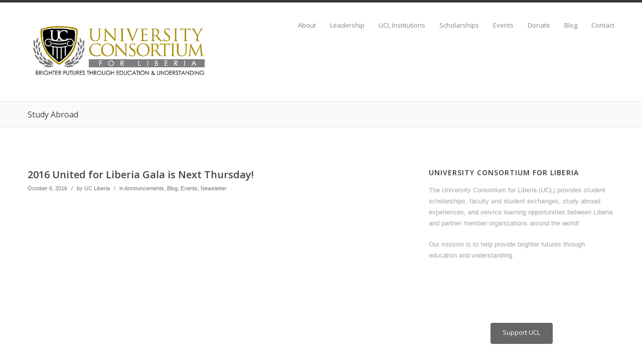

--- FILE ---
content_type: text/html; charset=UTF-8
request_url: http://ucliberia.com/tag/study-abroad/
body_size: 8084
content:

<!DOCTYPE html>
<!--[if IE 6]>
<html id="ie6" lang="en-US">
<![endif]-->
<!--[if IE 7]>
<html id="ie7" lang="en-US">
<![endif]-->
<!--[if IE 8]>
<html id="ie8" lang="en-US">
<![endif]-->
<!--[if !(IE 6) | !(IE 7) | !(IE 8)  ]><!-->
<html lang="en-US">
<!--<![endif]-->
<head>
<meta charset="UTF-8" />


<link rel="alternate" id="templateurl" href="http://ucliberia.com/wp-content/themes/klasik" />
<link rel="pingback" href="http://ucliberia.com/xmlrpc.php" />

<!-- Mobile Specific Metas
  ================================================== -->
<meta name="viewport" content="width=device-width, initial-scale=1, maximum-scale=1" />

<!--[if lt IE 9]>
<script src="http://ucliberia.com/wp-content/themes/klasik/js/html5.js" type="text/javascript"></script>
<![endif]-->
<title>Study Abroad &#8211; University Consortium for Liberia</title>
<meta name='robots' content='max-image-preview:large' />
<link rel='dns-prefetch' href='//fonts.googleapis.com' />
<link rel='dns-prefetch' href='//s.w.org' />
<link rel="alternate" type="application/rss+xml" title="University Consortium for Liberia &raquo; Feed" href="http://ucliberia.com/feed/" />
<link rel="alternate" type="application/rss+xml" title="University Consortium for Liberia &raquo; Comments Feed" href="http://ucliberia.com/comments/feed/" />
<link rel="alternate" type="application/rss+xml" title="University Consortium for Liberia &raquo; Study Abroad Tag Feed" href="http://ucliberia.com/tag/study-abroad/feed/" />
		<script type="text/javascript">
			window._wpemojiSettings = {"baseUrl":"https:\/\/s.w.org\/images\/core\/emoji\/13.0.1\/72x72\/","ext":".png","svgUrl":"https:\/\/s.w.org\/images\/core\/emoji\/13.0.1\/svg\/","svgExt":".svg","source":{"concatemoji":"http:\/\/ucliberia.com\/wp-includes\/js\/wp-emoji-release.min.js?ver=5.7.14"}};
			!function(e,a,t){var n,r,o,i=a.createElement("canvas"),p=i.getContext&&i.getContext("2d");function s(e,t){var a=String.fromCharCode;p.clearRect(0,0,i.width,i.height),p.fillText(a.apply(this,e),0,0);e=i.toDataURL();return p.clearRect(0,0,i.width,i.height),p.fillText(a.apply(this,t),0,0),e===i.toDataURL()}function c(e){var t=a.createElement("script");t.src=e,t.defer=t.type="text/javascript",a.getElementsByTagName("head")[0].appendChild(t)}for(o=Array("flag","emoji"),t.supports={everything:!0,everythingExceptFlag:!0},r=0;r<o.length;r++)t.supports[o[r]]=function(e){if(!p||!p.fillText)return!1;switch(p.textBaseline="top",p.font="600 32px Arial",e){case"flag":return s([127987,65039,8205,9895,65039],[127987,65039,8203,9895,65039])?!1:!s([55356,56826,55356,56819],[55356,56826,8203,55356,56819])&&!s([55356,57332,56128,56423,56128,56418,56128,56421,56128,56430,56128,56423,56128,56447],[55356,57332,8203,56128,56423,8203,56128,56418,8203,56128,56421,8203,56128,56430,8203,56128,56423,8203,56128,56447]);case"emoji":return!s([55357,56424,8205,55356,57212],[55357,56424,8203,55356,57212])}return!1}(o[r]),t.supports.everything=t.supports.everything&&t.supports[o[r]],"flag"!==o[r]&&(t.supports.everythingExceptFlag=t.supports.everythingExceptFlag&&t.supports[o[r]]);t.supports.everythingExceptFlag=t.supports.everythingExceptFlag&&!t.supports.flag,t.DOMReady=!1,t.readyCallback=function(){t.DOMReady=!0},t.supports.everything||(n=function(){t.readyCallback()},a.addEventListener?(a.addEventListener("DOMContentLoaded",n,!1),e.addEventListener("load",n,!1)):(e.attachEvent("onload",n),a.attachEvent("onreadystatechange",function(){"complete"===a.readyState&&t.readyCallback()})),(n=t.source||{}).concatemoji?c(n.concatemoji):n.wpemoji&&n.twemoji&&(c(n.twemoji),c(n.wpemoji)))}(window,document,window._wpemojiSettings);
		</script>
		<style type="text/css">
img.wp-smiley,
img.emoji {
	display: inline !important;
	border: none !important;
	box-shadow: none !important;
	height: 1em !important;
	width: 1em !important;
	margin: 0 .07em !important;
	vertical-align: -0.1em !important;
	background: none !important;
	padding: 0 !important;
}
</style>
	<link rel='stylesheet' id='prettyphoto-css-css'  href='http://ucliberia.com/wp-content/themes/klasik/css/prettyPhoto.css?ver=5.7.14' type='text/css' media='screen, all' />
<link rel='stylesheet' id='googleFonts-css'  href='http://fonts.googleapis.com/css?family=Open+Sans%3A400%2C600%2C300%2C700%2C600italic%2C400italic%2C300italic%2C700italic&#038;ver=5.7.14' type='text/css' media='all' />
<link rel='stylesheet' id='skeleton-css-css'  href='http://ucliberia.com/wp-content/themes/klasik/css/skeleton.css?ver=5.7.14' type='text/css' media='screen, all' />
<link rel='stylesheet' id='general-css-css'  href='http://ucliberia.com/wp-content/themes/klasik/css/general.css?ver=5.7.14' type='text/css' media='screen, all' />
<link rel='stylesheet' id='flexslider-css-css'  href='http://ucliberia.com/wp-content/themes/klasik/css/flexslider.css?ver=5.7.14' type='text/css' media='screen, all' />
<link rel='stylesheet' id='camera-css-css'  href='http://ucliberia.com/wp-content/themes/klasik/css/camera.css?ver=5.7.14' type='text/css' media='screen, all' />
<link rel='stylesheet' id='fontawesome-css'  href='http://ucliberia.com/wp-content/themes/klasik/css/font-awesome.min.css?ver=4.0.3' type='text/css' media='all' />
<link rel='stylesheet' id='main-css-css'  href='http://ucliberia.com/wp-content/themes/klasik/style.css?ver=5.7.14' type='text/css' media='all' />
<link rel='stylesheet' id='color-css-css'  href='http://ucliberia.com/wp-content/themes/klasik/color.css?ver=5.7.14' type='text/css' media='screen, all' />
<link rel='stylesheet' id='fixedmenu-css-css'  href='http://ucliberia.com/wp-content/themes/klasik/fixedmenu.css?ver=5.7.14' type='text/css' media='screen, all' />
<link rel='stylesheet' id='layout-css-css'  href='http://ucliberia.com/wp-content/themes/klasik/css/layout.css?ver=5.7.14' type='text/css' media='all' />
<link rel='stylesheet' id='noscript-css-css'  href='http://ucliberia.com/wp-content/themes/klasik/css/noscript.css?ver=5.7.14' type='text/css' media='screen, all' />
<link rel='stylesheet' id='wp-block-library-css'  href='http://ucliberia.com/wp-includes/css/dist/block-library/style.min.css?ver=5.7.14' type='text/css' media='all' />
<!--n2css--><script type='text/javascript' src='http://ucliberia.com/wp-includes/js/jquery/jquery.min.js?ver=3.5.1' id='jquery-core-js'></script>
<script type='text/javascript' src='http://ucliberia.com/wp-includes/js/jquery/jquery-migrate.min.js?ver=3.3.2' id='jquery-migrate-js'></script>
<link rel="https://api.w.org/" href="http://ucliberia.com/wp-json/" /><link rel="alternate" type="application/json" href="http://ucliberia.com/wp-json/wp/v2/tags/46" /><link rel="EditURI" type="application/rsd+xml" title="RSD" href="http://ucliberia.com/xmlrpc.php?rsd" />
<link rel="wlwmanifest" type="application/wlwmanifest+xml" href="http://ucliberia.com/wp-includes/wlwmanifest.xml" /> 
<meta name="generator" content="WordPress 5.7.14" />
		<link rel="shortcut icon" href="http://ucliberia.com/wp-content/uploads/2015/06/UCLiberia-favicon.png" />
			
	<!-- Global site tag (gtag.js) - Google Ads: 411636879 --> <script async src="https://www.googletagmanager.com/gtag/js?id=AW-411636879"></script> <script> window.dataLayer = window.dataLayer || []; function gtag(){dataLayer.push(arguments);} gtag('js', new Date()); gtag('config', 'AW-411636879'); </script>
	
</head>


<body class="archive tag tag-study-abroad tag-46 klasikt childclass">



<div id="bodychild">
	<div id="outercontainer">
    
        <!-- HEADER -->
        <div id="outerheader" class="fixedmenu">
        	<div id="headercontainer">
                <div class="container">
                    <header id="top">
                        <div class="row">
                        
                            <div id="logo" class="four columns">		        	
            <div id="logoimg">
            <a href="http://ucliberia.com/" title="University Consortium for Liberia" >
                <img src="http://ucliberia.com/wp-content/uploads/2015/06/University-Consortium-for-Liberia-logo-FINAL.jpg" alt="" />
            </a>
            </div>
            
		</div>
                            <section id="navigation" class="eight columns">
                                <nav id="nav-wrap">
                                    <ul id="topnav" class="sf-menu"><li id="menu-item-87" class="menu-item menu-item-type-post_type menu-item-object-page menu-item-has-children menu-item-87"><a href="http://ucliberia.com/about/">About</a>
<ul class="sub-menu">
	<li id="menu-item-1796" class="menu-item menu-item-type-post_type menu-item-object-page menu-item-1796"><a href="http://ucliberia.com/about/">About Us</a></li>
	<li id="menu-item-1797" class="menu-item menu-item-type-post_type menu-item-object-page menu-item-1797"><a href="http://ucliberia.com/about/our-success-stories/">Our Success Stories</a></li>
</ul>
</li>
<li id="menu-item-88" class="menu-item menu-item-type-post_type menu-item-object-page menu-item-has-children menu-item-88"><a href="http://ucliberia.com/leadership/">Leadership</a>
<ul class="sub-menu">
	<li id="menu-item-90" class="menu-item menu-item-type-post_type menu-item-object-page menu-item-90"><a href="http://ucliberia.com/leadership/honorary-chairs/">Honorary Chairs</a></li>
	<li id="menu-item-91" class="menu-item menu-item-type-post_type menu-item-object-page menu-item-91"><a href="http://ucliberia.com/leadership/board-of-directors/">Board of Directors</a></li>
	<li id="menu-item-158" class="menu-item menu-item-type-post_type menu-item-object-page menu-item-158"><a href="http://ucliberia.com/leadership/our-team/">Our Team</a></li>
</ul>
</li>
<li id="menu-item-89" class="menu-item menu-item-type-post_type menu-item-object-page menu-item-89"><a href="http://ucliberia.com/about/ucl-institutions/">UCL Institutions</a></li>
<li id="menu-item-876" class="menu-item menu-item-type-post_type menu-item-object-page menu-item-876"><a href="http://ucliberia.com/scholarships/">Scholarships</a></li>
<li id="menu-item-79" class="menu-item menu-item-type-post_type menu-item-object-page menu-item-has-children menu-item-79"><a href="http://ucliberia.com/events/">Events</a>
<ul class="sub-menu">
	<li id="menu-item-2167" class="menu-item menu-item-type-post_type menu-item-object-page menu-item-2167"><a href="http://ucliberia.com/events/">Our Events</a></li>
	<li id="menu-item-2166" class="menu-item menu-item-type-post_type menu-item-object-page menu-item-2166"><a href="http://ucliberia.com/year-of-the-diaspora/">Year of the Diaspora</a></li>
	<li id="menu-item-2191" class="menu-item menu-item-type-post_type menu-item-object-page menu-item-2191"><a href="http://ucliberia.com/lbif2021/">Liberia Business &#038; Investment Forum</a></li>
</ul>
</li>
<li id="menu-item-393" class="menu-item menu-item-type-post_type menu-item-object-page menu-item-393"><a href="http://ucliberia.com/donate/">Donate</a></li>
<li id="menu-item-1798" class="menu-item menu-item-type-taxonomy menu-item-object-category menu-item-1798"><a href="http://ucliberia.com/category/blog/">Blog</a></li>
<li id="menu-item-86" class="menu-item menu-item-type-post_type menu-item-object-page menu-item-86"><a href="http://ucliberia.com/contact/">Contact</a></li>
</ul>                                </nav><!-- nav -->	
                                <div class="clear"></div>
                            </section>
                            <div class="clear"></div>
                            
                        </div>
                        <div class="clear"></div>
                    </header>
                </div>
                <div class="clear"></div>
            </div>
		</div>
        <!-- END HEADER -->

		<!-- AFTERHEADER -->
        

        
                    <div id="outerafterheader" class="noslider" >
                <div class="container">
                    <div class="row">
                        <div class="twelve columns">
                            <div id="afterheader">
                                <h1 class="pagetitle nodesc"><span>Study Abroad</span></h1>								                            </div>
                        </div>
                    </div>
                </div>
            </div>
                <!-- END AFTERHEADER -->

                <!-- MAIN CONTENT -->
        <div id="outermain">
        	<div id="maincontainer">

                                    
                <div id="maincontent-container">  
                <div class="container">
                    <div class="row">
                    
                                        <section id="maincontent" class="hassidebar mborderright">
                    
                    
                        <section id="content" class="contentcol columns positionleft">


                            
                                                        <div class="main ">
                           							                        
				



	
    <article id="post-491" class="post-491 post type-post status-publish format-standard has-post-thumbnail hentry category-announcements category-blog category-events category-newsletter tag-education tag-fundraiser tag-study-abroad tag-ucl-events">
    	<div class="articlecontainer">

            <h2 class="posttitle"><a href="http://ucliberia.com/2016/10/2016-united-for-liberia-gala-is-next-thursday/" title="Permalink to 2016 United for Liberia Gala is Next Thursday!" data-rel="bookmark">2016 United for Liberia Gala is Next Thursday!</a></h2>
            
                <div class="entry-utility">
                    <div class="date"> October 6, 2016</div>  <span class="text-sep text-sep-date">/</span>
                    <div class="user">by <a href="http://ucliberia.com/author/ucl-admin/">UC Liberia</a></div> <span class="text-sep text-sep-user">/</span>
                    <div class="category">in <a href="http://ucliberia.com/category/announcements/" rel="category tag">Announcements</a>, <a href="http://ucliberia.com/category/blog/" rel="category tag">Blog</a>, <a href="http://ucliberia.com/category/events/" rel="category tag">Events</a>, <a href="http://ucliberia.com/category/newsletter/" rel="category tag">Newsletter</a></div>  
						                         <span class="text-sep zero-comments text-sep-category">/</span>
                         <div class="comment zero-comments">
                             <a href="http://ucliberia.com/2016/10/2016-united-for-liberia-gala-is-next-thursday/#respond" class="zero-comments" >No Comments</a>                        </div>
                    <div class="clear"></div>  
                </div>  
            
            <div class="entry-content">
                <p><iframe loading="lazy" width="1140" height="641" src="https://www.youtube.com/embed/SuFnhtqrMGY?feature=oembed" frameborder="0" allowfullscreen></iframe></p>
                <a href="http://ucliberia.com/2016/10/2016-united-for-liberia-gala-is-next-thursday/" class="more">Read More</a>
            </div>
            

        
            <div class="clear"></div>
        </div>
	</article><!-- end post -->
    
    
	
	


        <div class="clear"></div><!-- clear float --> 

			
														
                        		<div class="clear"></div>
                            </div><!-- main -->
                            
                                                        
                            <div class="clear"></div>
                        </section><!-- content -->
                        
                                                
                        <aside id="sidebar" class="sidebarcol columns positionright">
                            <div class="widget-area">
	          <ul><li id="klasik-text-widget-2" class="widget-container widget_klasik_text"><div class="box"><div class="all-widget-container  boxed" style="  "><div class="opacity" style=""><div class="all-widget-wrapper" style="">
                		<div class="container">
                    	<div class="row">
                        <div class="twelve columns">
					 <div class="klasik-text-widget-wrapper"  style=""><h3 class="widget-title">University Consortium for Liberia <span class="line-wrap"><span class="line"></span></span></h3>				<div class="text-block ">
				<p>The University Consortium for Liberia (UCL) provides student scholarships, faculty and student exchanges, study abroad experiences, and service learning opportunities between Liberia and partner member organizations around the world!</p>
<p>Our mission is to help provide brighter futures through education and understanding.</p>
                 </div>
          	<div class="clear"></div></div>                        
						</div>
                    	</div>
                		</div><div class="clear"></div></div><div class="clear"></div></div><div class="clear"></div></div><div class="clear"></div></div></li></ul>        <ul><li id="klasik-action-widget-2" class="widget-container widget_klasik_action"><div class="box"><div class="all-widget-container  boxed" style="  "><div class="opacity" style=""><div class="all-widget-wrapper" style="">
                		<div class="container">
                    	<div class="row">
                        <div class="twelve columns">
					 <div class="klasik-action-widget-wrapper"  style=""><div class="klasik-action-widget"><div class="item-container">  <div class="action-button"><a href="http://ucliberia.com/donate/" title="Support UCL" target="_blank" class="button left">Support UCL</a> </div><div class="clear"></div></div><div class="clear"></div></div><div class="clear"></div></div>                        
						</div>
                    	</div>
                		</div><div class="clear"></div></div><div class="clear"></div></div><div class="clear"></div></div><div class="clear"></div></div></li></ul><ul><li id="search-2" class="widget-container widget_search"><div class="box"><h3 class="widget-title">Search Our Site</h3><form method="get" id="searchform" action="http://ucliberia.com/">
<div class="searcharea">
    <input type="text" name="s" id="s" value="Enter the keyword..." onfocus="if (this.value == 'Enter the keyword...')this.value = '';" onblur="if (this.value == '')this.value = 'Enter the keyword...';" />
    <input type="submit" class="searchbutton" value="" />
</div>
</form><div class="clear"></div></div></li></ul>
		<ul><li id="recent-posts-2" class="widget-container widget_recent_entries"><div class="box">
		<h3 class="widget-title">Recent Posts</h3>
		<ul>
											<li>
					<a href="http://ucliberia.com/2025/05/ucl-announces-the-launch-of-the-dr-layli-maparyan-ph-d-scholarship-fund/">UCL announces the launch of The Dr. Layli Maparyan Ph.D. Scholarship Fund</a>
									</li>
											<li>
					<a href="http://ucliberia.com/2025/01/dr-layli-maparyan-ucl-co-founder-appointed-16th-president-of-the-university-of-liberia/">Dr. Layli Maparyan, UCL Co-Founder, Appointed 16th President of the University of Liberia</a>
									</li>
											<li>
					<a href="http://ucliberia.com/2025/01/historic-appointment-dr-layli-maparyan-named-president-of-the-university-of-liberia/">Historic Appointment: Dr. Layli Maparyan Named President of the University of Liberia</a>
									</li>
											<li>
					<a href="http://ucliberia.com/2022/05/opportunity-liberia-forum/">Opportunity Liberia Forum</a>
									</li>
											<li>
					<a href="http://ucliberia.com/2022/03/apm-terminals-liberia-virtual-job-fair/">APM TERMINALS LIBERIA VIRTUAL JOB FAIR</a>
									</li>
					</ul>

		<div class="clear"></div></div></li></ul><ul><li id="archives-2" class="widget-container widget_archive"><div class="box"><h3 class="widget-title">Archives</h3>		<label class="screen-reader-text" for="archives-dropdown-2">Archives</label>
		<select id="archives-dropdown-2" name="archive-dropdown">
			
			<option value="">Select Month</option>
				<option value='http://ucliberia.com/2025/05/'> May 2025 </option>
	<option value='http://ucliberia.com/2025/01/'> January 2025 </option>
	<option value='http://ucliberia.com/2022/05/'> May 2022 </option>
	<option value='http://ucliberia.com/2022/03/'> March 2022 </option>
	<option value='http://ucliberia.com/2022/01/'> January 2022 </option>
	<option value='http://ucliberia.com/2021/11/'> November 2021 </option>
	<option value='http://ucliberia.com/2021/09/'> September 2021 </option>
	<option value='http://ucliberia.com/2021/05/'> May 2021 </option>
	<option value='http://ucliberia.com/2021/02/'> February 2021 </option>
	<option value='http://ucliberia.com/2021/01/'> January 2021 </option>
	<option value='http://ucliberia.com/2020/12/'> December 2020 </option>
	<option value='http://ucliberia.com/2020/05/'> May 2020 </option>
	<option value='http://ucliberia.com/2020/02/'> February 2020 </option>
	<option value='http://ucliberia.com/2019/05/'> May 2019 </option>
	<option value='http://ucliberia.com/2018/12/'> December 2018 </option>
	<option value='http://ucliberia.com/2018/07/'> July 2018 </option>
	<option value='http://ucliberia.com/2018/06/'> June 2018 </option>
	<option value='http://ucliberia.com/2018/03/'> March 2018 </option>
	<option value='http://ucliberia.com/2018/01/'> January 2018 </option>
	<option value='http://ucliberia.com/2017/11/'> November 2017 </option>
	<option value='http://ucliberia.com/2017/09/'> September 2017 </option>
	<option value='http://ucliberia.com/2017/08/'> August 2017 </option>
	<option value='http://ucliberia.com/2017/07/'> July 2017 </option>
	<option value='http://ucliberia.com/2017/06/'> June 2017 </option>
	<option value='http://ucliberia.com/2017/05/'> May 2017 </option>
	<option value='http://ucliberia.com/2017/03/'> March 2017 </option>
	<option value='http://ucliberia.com/2017/02/'> February 2017 </option>
	<option value='http://ucliberia.com/2017/01/'> January 2017 </option>
	<option value='http://ucliberia.com/2016/12/'> December 2016 </option>
	<option value='http://ucliberia.com/2016/11/'> November 2016 </option>
	<option value='http://ucliberia.com/2016/10/'> October 2016 </option>
	<option value='http://ucliberia.com/2016/08/'> August 2016 </option>
	<option value='http://ucliberia.com/2016/06/'> June 2016 </option>
	<option value='http://ucliberia.com/2016/04/'> April 2016 </option>
	<option value='http://ucliberia.com/2015/12/'> December 2015 </option>
	<option value='http://ucliberia.com/2015/10/'> October 2015 </option>
	<option value='http://ucliberia.com/2015/09/'> September 2015 </option>

		</select>

<script type="text/javascript">
/* <![CDATA[ */
(function() {
	var dropdown = document.getElementById( "archives-dropdown-2" );
	function onSelectChange() {
		if ( dropdown.options[ dropdown.selectedIndex ].value !== '' ) {
			document.location.href = this.options[ this.selectedIndex ].value;
		}
	}
	dropdown.onchange = onSelectChange;
})();
/* ]]> */
</script>
			<div class="clear"></div></div></li></ul>    <div class="clear"></div>
</div>  
                        </aside><!-- sidebar -->
                        
                                                <div class="clear"></div>
                        </section><!-- END #maincontent -->
                        
                        <div class="clear"></div>
                    </div>
                </div><!-- END container -->
                </div><!-- END maincontent-container --> 
                   
				                        

            </div><!-- END maincontainer -->
        </div><!-- END outermain -->
        <!-- END MAIN CONTENT -->
        
        

                 
        <!-- FOOTER -->
        <div id="outerfooter">
        	<div id="footercontainer">
                <div class="container">
                    <div class="row">

                        <div class="twelve columns">
                            <footer id="footer">
								<div class="copyrighttext">
									Copyright &copy; 2026 <a href="http://ucliberia.com/">University Consortium for Liberia</a>.			 Designed by	<a href="http://www.klasikthemes.com" title="">Klasik Themes</a>.
            
                                        
                                </div>
                                <div class="footertext">
									                                </div>
                            </footer>
                        </div>
                    
                    </div>
                </div>
            </div>
        </div>
        <!-- END FOOTER -->
        
	</div><!-- end outercontainer -->
</div><!-- end bodychild -->




<script>
</script>
<script type='text/javascript' src='http://ucliberia.com/wp-content/themes/klasik/js/jquery.prettyPhoto.js?ver=3.1.5' id='prettyphoto-js-js'></script>
<script type='text/javascript' src='http://ucliberia.com/wp-content/themes/klasik/js/jquery.flexslider-min.js?ver=2.1' id='flexslider-js-js'></script>
<script type='text/javascript' src='http://ucliberia.com/wp-content/themes/klasik/js/jquery.elastislide.js?ver=1.0' id='elastislide-js-js'></script>
<script type='text/javascript' src='http://ucliberia.com/wp-content/themes/klasik/js/quicksand.js?ver=1.2.1' id='jquicksand-js'></script>
<script type='text/javascript' src='http://ucliberia.com/wp-content/themes/klasik/js/modernizr.js?ver=2.8.3' id='jmodernizr-js'></script>
<script type='text/javascript' src='http://ucliberia.com/wp-content/themes/klasik/js/hoverIntent.js?ver=1.0' id='jhoverIntent-js'></script>
<script type='text/javascript' src='http://ucliberia.com/wp-content/themes/klasik/js/superfish.js?ver=1.4.8' id='jsuperfish-js'></script>
<script type='text/javascript' src='http://ucliberia.com/wp-content/themes/klasik/js/supersubs.js?ver=0.2' id='jsupersubs-js'></script>
<script type='text/javascript' src='http://ucliberia.com/wp-content/themes/klasik/js/jquery.easing.1.3.js?ver=1.3' id='jeasing-js'></script>
<script type='text/javascript' src='http://ucliberia.com/wp-content/themes/klasik/js/tinynav.min.js?ver=1.0' id='tinynav-js'></script>
<script type='text/javascript' src='http://ucliberia.com/wp-content/themes/klasik/js/retina-1.1.0.min.js?ver=1.1.0' id='retinajs-js'></script>
<script type='text/javascript' src='http://ucliberia.com/wp-content/themes/klasik/js/camera.min.js?ver=1.3.3' id='camerajs-js'></script>
<script type='text/javascript' src='http://ucliberia.com/wp-content/themes/klasik/js/custom.js?ver=1.0' id='jcustom-js'></script>
<script type='text/javascript' src='http://ucliberia.com/wp-includes/js/wp-embed.min.js?ver=5.7.14' id='wp-embed-js'></script>
	<script type="text/javascript">
	//Add Class Js to html
	jQuery('html').addClass('js');	
	
	//=================================== MENU ===================================//
	jQuery("ul.sf-menu").superfish({
					//add options here if required
				});
	
	//=================================== MOBILE MENU DROPDOWN ===================================//
	jQuery('#topnav').tinyNav({
		active: 'current-menu-item'
	});	
	
	
	</script>
		<script type="text/javascript">
	jQuery(document).ready(function(){
		runprettyPhoto();
	});
	
	function runprettyPhoto(){
		//=================================== PRETTYPHOTO ===================================//
		jQuery('a[data-rel]').each(function() {jQuery(this).attr('rel', jQuery(this).data('rel'));});
		jQuery("a[rel^='prettyPhoto']").prettyPhoto({
			animationSpeed:'slow',
			theme:'pp_default', /* light_rounded / dark_rounded / light_square / dark_square / facebook */
			gallery_markup:'',
			social_tools: false,
			slideshow:2000
		});
	}
	</script>
		<script type="text/javascript">
	function runquicksand(){
		// get the action filter option item on page load
		var $filterType = jQuery('#filter li.current a').attr('class');
		
		var $holder = jQuery('.portfoliolist');
	
		var $data = $holder.clone();
		
		jQuery('#filter li a').click(function(e) {
			jQuery('#filter li').removeClass('current');
			
			var $filterType = jQuery(this).data('filter');
			
			jQuery(this).parent().addClass('current');
			
			if ($filterType == '*') {
				var $filteredData = $data.find('div.item');
			} 
			else {
				var $filteredData = $data.find('div.item.' + $filterType );
			}
			
			$holder.quicksand($filteredData, {
				easing: 'easeOutQuart',
				adjustWidth: 'auto',
				enhancement: function(){
					runprettyPhoto();
					jQuery('.klasik-pf-img a').hover(
						function() {
							jQuery(this).find('.rollover').stop().fadeTo(500, 0.6);
						},
						function() {
							jQuery(this).find('.rollover').stop().fadeTo(500, 0);
						}
					
					);
				}
			});
			return false;
		});
	}
	
	jQuery(window).load(function(){
		runquicksand();
	});
	</script>
		<script type="text/javascript">
	jQuery(document).ready(function(){
		//=================================== TABS AND TOGGLE ===================================//
		//jQuery tab
		jQuery(".tab-content").hide(); //Hide all content
		jQuery("ul.tabs li:first").addClass("active").show(); //Activate first tab
		jQuery(".tab-content:first").show(); //Show first tab content
		//On Click Event
		jQuery("ul.tabs li").click(function() {
			jQuery("ul.tabs li").removeClass("active"); //Remove any "active" class
			jQuery(this).addClass("active"); //Add "active" class to selected tab
			jQuery(".tab-content").hide(); //Hide all tab content
			var activeTab = jQuery(this).find("a").attr("href"); //Find the rel attribute value to identify the active tab + content
			jQuery(activeTab).show(); //Fade in the active content
			return false;
		});
	});
	</script>
		<script type="text/javascript">
	
				// Sticky menu
		jQuery(document).ready(function() {
			var stickyNavTop = jQuery('.fixedmenu').offset().top;
			
			var stickyNav = function(){
			var scrollTop = jQuery(window).scrollTop();
				 
			if (scrollTop > stickyNavTop) { 
				jQuery('.fixedmenu').addClass('sticky');
			} else {
				jQuery('.fixedmenu').removeClass('sticky'); 
			}
			};
			
			stickyNav();
			
			jQuery(window).scroll(function() {
				stickyNav();
			});
		});
				
	</script>
	</body>
</html>


--- FILE ---
content_type: text/css
request_url: http://ucliberia.com/wp-content/themes/klasik/style.css?ver=5.7.14
body_size: 37220
content:
/*  
Theme Name: Klasik
Theme URI: http://www.klasikthemes.com/framework/
Description: Klasik Framework is a base/starter theme for quicker WordPress theme development. Perfect to use as business, portfolio, gallery, blog, personal and any kind of websites. Theme features 6 widget area, 12 custom widget and simple Theme Option for full CMS control with easy Logo Upload, etc. Klasik Framework is Multilingual Ready (WPML), WooCommerce compatible, Retina Ready, RTL-Language Support, Translation Ready, Responsive, Flexible, Cross Browser Compatible, Search Engine Optimized (SEO), Font Awesome ready and standard compliant with HTML5 and CSS3.
 
Version: 0.7.13
Author: klasikthemes
Author URI: http://www.klasikthemes.com/
License: GNU General Public License
License URI: license.txt
Tags: one-column, two-columns, left-sidebar, right-sidebar, responsive-layout, custom-menu, post-formats, theme-options, translation-ready
*/

/*------------------------------------------------------------------

[Table of contents]

1. Global Elements
2. Container
3. Header 
	3.1. Navigation
	3.2. Slider
4. Afterheader
5. Content 
	5.1. Blog 
	5.2. Widgets
6. Sidebar
7. Footer Sidebar
8. Footer
9. Plugin

-------------------------------------------------------------------*/


/* 1. GLOBAL ELEMENTS
-------------------------------------------------------------------*/

/* Theme Frame */
.container{ margin: 0px auto; padding: 0px 0px; max-width: 1200px;}

.widget-maintop .widget-container,
.widget-mainbottom .widget-container,
.widget-contenttop .widget-container,
.widget-contentbottom .widget-container { 
  	margin: 0 auto;
    max-width: 1170px;
}



/* Main global 'theme' and typographic styles */

body {
    font-family: Arial, Helvetica, sans-serif;
    font-size: 13px;
}

/* links */
a, a:visited{text-decoration:none;}
a:hover{text-decoration:none;}
a img{border:none}
a:active {background-color: transparent;}


/* heading */

h1, h2, h3 {margin-bottom: 20px;}
h4, h5, h6 {margin-bottom: 14px;}
h1 {font-size: 30px;}
h2 {font-size: 24px;}
h3 {font-size: 22px;}
h4 {font-size: 16px;}
h5 {font-size: 14px;}
h6 {font-size: 13px;}
h1, h2, h3, h4, h5, h6 {
    line-height: normal;
	font-weight:600;
    font-family: 'Open Sans', Arial, sans-serif;
}



blockquote:before {
    content: "" !important;
}

blockquote {
    clear: both;
    font-style: normal;
    line-height: 24px;
    margin: 8px 0 23px 0;
    padding: 0 10px 0 20px;
	position:relative;
	font-size: larger;
}




/* 2. CONTAINER
-------------------------------------------------------------------*/

#bodychild {
    width: 100%;
    margin: 0;
}

#outercontainer {
    width: 100%;
    margin: 0;
    padding: 0;
}

#outerheader, #outerslider, #outerbeforecontent, #outermain,  #outerfootersidebar, #outerfooter {
    width: 100%;
    margin: 0 auto;
}




/* 3. HEADER 
-------------------------------------------------------------------*/


#top {
    padding: 39px 0px;
}

#logo {
    float: left;
    margin-bottom: 0px;
}


#logo h1 {
    line-height: 100%;
    margin-bottom: 0px;
    font-size: 23px;
}

#logo h1 a {
    line-height: 100%;
    font-weight: bold;
}



/*======= 3.1. Navigation =======*/

#navigation {
    position: relative;
    z-index: 200;
    margin: 0;
    float: right;
}



/* Nav Menu */

#topnav {
    margin: 0;
    list-style-type: none;
    overflow: visible;
    position: relative;
    padding: 0;
    float: right;
    font-family: 'Open Sans', Arial, sans-serif !important;
}

.sf-menu a {
    text-decoration: none;
    display: block;
    position: relative;
    padding: 0px 0 0 28px;
}

.sf-menu > li {
    position: relative;
}


/* Drop down menu */

.sf-menu ul a:hover {}

.sf-menu li li {
    text-align: left;
    line-height: 20px;
    margin: 0;
}

.sf-menu, .sf-menu * {
    margin: 0;
    padding: 0;
    list-style: none;
    font-size: 13px;
}

.sf-menu {
    line-height: 100%;
    position: absolute;
    right: 0;
    bottom: 0;
    float: left;
}

.sf-menu ul {
    position: absolute;
    top: -999em;
    width: 12em;
 /* left offset of submenus need to match (see below) */;
}

.sf-menu ul li {
    width: 100%;
}

.sf-menu li:hover {
    visibility: inherit;
 /* fixes IE7 'sticky bug' */;
}

.sf-menu li {
    float: left;
    position: relative;
    margin: 0px 0px 10px 0px;
    z-index: 999;
}

.sf-menu li:hover ul,
.sf-menu li.sfHover ul {
    left: 1.3em;
    top: 4.7em; /* match top ul list item height */
    z-index: 999;
    padding: 5px 15px;
}

.fixedmenu.sticky .sf-menu li:hover ul,
.fixedmenu.sticky .sf-menu li.sfHover ul {
    top: 2.4em; /* match top ul list item height */

}


ul.sf-menu li:hover li ul,
ul.sf-menu li.sfHover li ul {
    top: -999em;
}

ul.sf-menu li li:hover ul,
ul.sf-menu li li.sfHover ul {
    left: 11.2em!important; /* match ul width */
    top: -0.4em;
    margin-left: 0px;
}

.fixedmenu.sticky  ul.sf-menu li li:hover ul,
.fixedmenu.sticky  ul.sf-menu li li.sfHover ul {
    top: -0.45em;
}

ul.sf-menu li li:hover li ul,
ul.sf-menu li li.sfHover li ul {
    top: -999em;
}

ul.sf-menu li li li:hover ul,
ul.sf-menu li li li.sfHover ul {
    left: 12em;
 /* match ul width */
    top: -1em;
}

.fixedmenu.sticky  ul.sf-menu li li li:hover ul,
.fixedmenu.sticky  ul.sf-menu li li li.sfHover ul {
     top: -0.45em;
}

.sf-menu ul li a {
    padding: 8px 0px!important;
    font-size: 12px;
}

.sf-menu li ul {
    padding: 0px 0px;
}

.sf-menu a.sf-with-ul {
    min-width: 1px;
 /* trigger IE7 hasLayout so spans position accurately */;
}

.sf-sub-indicator {
    position: absolute;
    display: block;
    right: 10px;
    top: 1.05em;
 /* IE6 only */
    width: 10px;
    height: 10px;
    text-indent: -999em;
    overflow: hidden;
}

.sf-menu ul {
    border: 0px;
}

.sf-menu li li {
}

.sf-menu > li li:before {
    content: "";
    display: block;
}

.sf-menu > li li:first-child:before {
    border: 0;
}



/* dropdown mobile */

#menu-icon, .tinynav {
    display: none;
 /* hide menu icon initially */;
}



/*======= 3.2. Slider =======*/

#slidercontainer {
    padding: 0px;
    margin: 0px;
	
}

#slider {
    position: relative;
	font-family: 'Open Sans', Arial, sans-serif;
	
}

#slider iframe.video-static{ height:550px;}

#slider .slider-title{ margin-bottom:2px; line-height:normal;}
#slider .slider-title span{ font-size:28px; text-transform:uppercase; padding:10px 18px 11px; display:inline-block; font-weight:600}
#slider .slider-desc span{ font-size:13px; padding:14px 19px 22px; display:inline-block}


#slider ul.slides > li {
    padding: 0px;
}

#slider .camera_caption {
    position: absolute;
    left: 375px; /*standard 1920*/
    bottom: 50px;
    width: 100%;
    padding: 0px 0px;
    line-height: 100%;
}

#slider .camera_caption > div {
	background: transparent;
	padding: 0px 0px;
}



#slideritems {
    margin-bottom: 0px !important;
	height:454px;
}

#slider ul.flex-direction-nav li {
    display: block;
    padding: 0px;
}

#slider .camera_prev, #slider .camera_next {
    display: block;
    position: absolute;
    top: 50%;
    margin-top: -23px;
    border-radius: 50%;
    -moz-border-radius: 50%;
    -webkit-border-radius: 50%;
    width: 46px;
    height: 46px;
    background-repeat: no-repeat;
    background-position: center;
    text-indent: -9999px;
}

#slider ul.flex-direction-nav a.flex-prev, #slider a.nivo-prevNav, #slider .camera_prev {
    left: 30px;
    background-position: center;
}

#slider ul.flex-direction-nav a.flex-next, #slider a.nivo-nextNav, #slider .camera_next {
    right: 30px;
    background-position: center;
}

#slider .camera_prev > span, #slider .camera_next > span {
    width: 46px;
    height: 46px;
}

#slider .camera_pag {
    float: right;
    position: absolute;
    bottom: -8px;
    right: 10px;
}



/* 4. AFTERHEADER
-------------------------------------------------------------------*/


#afterheader {
    position: relative;
    padding: 14px 0 12px;

}

.pagetitle {
    font-size: 16px;
    line-height: normal;
	font-weight:normal;
    margin: 0px 20px 0 0;
    display: inline-block;
}

.pagedesc {
    font-size: 12px;
	font-family: 'Open Sans', Arial, sans-serif;
}

#afterheader #breadcrumbs {
    float: right;
    font-size: 11px;
    position: relative;
    z-index: 15;
}




/* 5. CONTENT
-------------------------------------------------------------------*/

#maincontent-container{
    padding: 80px 0 40px 0;
}


#content .main{ margin-bottom:40px;} 

#content.positionright {
    float: right;
}

#content.positionleft {
    float: left;
}

#content.positionleft .main {
    padding-right: 20px;
}

#content.positionright .main {
    padding-left: 20px;
}

.indentleft {
    overflow: hidden;
}

.center {
    text-align: center;
}

.nomargin {
    margin-right: 0px!important;
}

.displayblock {
    display: block;
}



/* List */

ul.client {
    list-style-type: none;
    margin: 0 0 20px 0;
    padding: 0;
    float: left;
}

ul.client li {
    display: inline-block;
    float: left;
    padding: 0;
    margin: 0;
}

ul.client li img {
    display: block;
}

ul.client li:first-child {
    border: 0 !important;
}

ul.list {
    list-style-type: none;
    margin: 0;
    padding: 0;
}

ul.list li {
    padding: 0 0 5px 0;
    margin: 0 0 5px 0;
}

ul.checklist {
    list-style-type: none;
    padding: 0;
    margin: 0;
}

ul.checklist li {
    padding: 0 0 6px 20px;
}



/* Images */

img {
    max-width: 100%;
    height: auto;
}

.imgopacity:hover {
    opacity: 0.5;
}

img[class*="wp-image-"], img[class*="attachment-"] {
    max-width: 100%;
    height: auto;
}



/* form & button */

form {
    margin: 0;
    padding: 0;
}

input[type="text"], input[type="email"],
textarea, input[type="password"], select {
    font-size: 12px;
    padding: 7px 5px;
    font-size: 11px;
    font-family: Arial;
	width: 90%;
}

textarea {
    width: 90%;
}

textarea:focus {
    outline: 0;
}

.button, .button:visited, input[type="submit"],input[type="reset"], input[type="button"], button {
    padding: 15px 39px 14px 39px;
    cursor: pointer;
    font-size: 13px;
    line-height: 13px;
    -moz-border-radius: 4px;
    -webkit-border-radius: 4px;
    -khtml-border-radius: 4px;
    border-radius: 4px;
}

.button:hover, input[type="submit"]:hover,input[type="reset"]:hover, input[type="button"]:hover, button:hover {
    text-decoration: none;
}


.button.mini {
    font-size: 12px;
    padding: 6px 15px 7px 15px;
}

.button.small {
    font-size: 12px;
}

.button.large {
    font-size: 15px;
    line-height: 15px;
    padding: 9px 25px 10px 25px;
}



/* Fix for odd Mozilla border & padding issues */

button::-moz-focus-inner,
input::-moz-focus-inner {
    border: 0;
    padding: 0;
}



/* Separator */
.spacer {
    display: block;
    padding: 0px 0px 0px 0px;
    margin: 0px 0px 0px 0px;
    text-align: center;
    width: 100%;
    clear: both;
}

.separator {
    display: block;
    height: 30px;
    padding: 0 0;
    margin-bottom: 14px;
    text-align: center;
    width: 100%;
    clear: both;
}





/*======= 5.1. BLOG =======*/

.sticky .posttitle{ padding-left:30px}

.post{ margin-bottom:50px}
.postimg {
    margin-bottom: 23px;
}

.postimg img {
    display: block;
}

.entry-content img {
}

.entry-content p {
    margin-bottom: 16px;
}

.entry-content .loopexcerpt p {
    margin-bottom: 9px;
}

.more, .more-link {
    font-size: 13px;
    font-style: italic;
}

a.more:hover, a.more-link:hover {
    text-decoration: none;
}

.post .button {
    margin: 10px 0;
    display: inline-block;
    float: left;
}

.post, #searchresult .page, #searchresult .hentry {
    clear: both;
}

#singlepost .post {
    margin-bottom: 0px;
}



.entry-utility {
    font-size: 11px;
    margin: 0px 0px 5px 0px;
    padding: 0px 0px 0px;
    line-height: 22px;
}

.entry-utility div {
    display: inline-block;
    line-height: 100%;
}

.entry-utility .text-sep{margin: 0 5px;}

.posttitle {
    margin: 0 0 3px 0;
    word-wrap: break-word;
	font-weight:600;
}

.posttitle, .posttitle a {
    font-size: 20px;
}

.posttitle a:hover {
    text-decoration: none;
}

.single .entry-content {
    border: 0px;
    margin: 0px;
    padding: 0px;
}

.single .entry-content.nometa {
    border: 0px;
    margin: 0px 0 45px 0;
    padding: 0px;
}

.last .entry-content {
    margin-bottom: 15px;
}

.entry-content {
    overflow: hidden;
    margin-bottom: 26px;
    padding: 0 0 0px 0;
    word-wrap: break-word;
}

#postattachment .entry-utility {
    width: 100%;
    float: none;
    padding: 0;
}

.entry-attachment {
    margin-bottom: 20px;
}




/* Post Format */

.entry-gallery .flexslider {
    margin-bottom: 15px;
}

.entry-quote{ margin-bottom:40px;}
.entry-quote .entry-content, .format-aside .entry-content, .format-link .entry-content{ margin:0px;}

.entry-quote blockquote {
    padding:0px 0 0 20px;
    font-size: 16px;
    margin: 0px;
	line-height:24px;
}
.entry-quote .info{display:inline-block; font-size:12px;}
.entry-quote blockquote:before {
    top: -5px;
    left: -40px;
	font-size: 3.2em;
}

.entry-quote .quote-text {
    padding: 0;
    position: relative;
}

.entry-quote .quoteinfo{ 
	font-size:13px; 
	font-style:normal;
	margin-top:9px;
	font-family:Arial, Helvetica, sans-serif;
}

.mediacontainer {
    margin-bottom: 13px;
}

.mediacontainer audio {
    width: 100%;
}

.mediacontainer iframe, .mediacontainer object, .mediacontainer video {
    width: 100%;
    height: 350px;
}

.aside{
	margin:0 0 0 0;
	padding: 0 0 0 0;
}


.entry-links{
	margin:0 0 0 0;
	padding: 0 0 0 0;
}
	


/* author */

h2.title-author {
    font-size: 16px;
}

#entry-author-info {
    clear: both;
    margin-bottom: 74px;
    position: relative;
    padding: 13px 30px 30px 30px;
}

#entry-author-info #author-avatar {
    margin: 0 0 30px 0;
    position: absolute;
    top: 60px;
    left: 30px;
}

.archive #entry-author-info {
    clear: both;
    margin-bottom: 44px;
    position: relative;
    padding: 20px 30px 30px 30px;
}


.archive #entry-author-info #author-avatar {
    position: absolute;
    top: 23px;
    left: 30px;
}

.avatar {
    display: block;
    padding: 0px;
	width:80px;
	height:80px;
}

#entry-author-info #author-description {
    margin: 0px 0px 0px 100px;
    vertical-align: top;
}

#entry-author-info .author-title{ 
	font-size:20px; margin-bottom:15px;
	line-height:normal;
}

#entry-author-info #author-description  h2 {
    font-size: 14px;
    margin-bottom: 10px;
}

#author-description span.author {
    display: block;
    font-weight: bold;
}



/* attachment pages wordpress */

.attachment .entry-content .entry-caption {
    font-size: 140%;
    margin-top: 24px;
}

.attachment .entry-content .nav-previous a:before {
    content: '\2190\00a0';
}

.attachment .entry-content .nav-next a:after {
    content: '\00a0\2192';
}

.wp-caption {
    margin-top: 0.4em;
}

.wp-caption {
    margin: 0 0 20px 0;
    padding: 0;
    max-width: 100%;
    display: block;
}

.wp-caption img {
    margin: 0;
}

.wp-caption .wp-caption-text,

.gallery-caption {
    font-size: 12px;
    font-style: italic;
}

.wp-caption .wp-caption-text {
    margin-bottom: 0;
    padding: 8px 0 0 0;
    position: relative;
}

img#wpstats {
    display: block;
    margin: 0 auto 1.625em;
}

.tag-links {
    padding: 10px 0;
    display: block;
}





/* Make sure embeds and iframes fit their containers */

embed,
iframe,
object {
    max-width: 100%;
}



/* navigation  */

.navigation {
    line-height: 20px;
}

.navigation a:link,
.navigation a:visited {
    text-decoration: none;
}

.navigation a:active,
.navigation a:hover {
}

.nav-previous {
    float: left;
}

.nav-next {
    float: right;
    text-align: right;
}

.nav-previous a, .nav-next a {
    font-size: 12px;
    padding: 8px 0;
}

#nav-above {
    margin: 0 0 18px 0;
}

#nav-above {
    display: none;
}

.paged #nav-above,

.single #nav-above {
    display: block;
	
}

.single #nav-below {margin: 13px 0 74px 0;}

#nav-below {
    padding: 10px 0 0 0;
    font-size: 12px;
    margin: 13px 0 30px 0;
    clear: both;
    text-align: right;
}





/* Comments */

#comments {
    clear: both;
}

#comments .navigation {
    padding: 0 0 18px 0;
}

h3#comments-title {
    line-height: 24px;
    padding: 0px 0px;
    margin: 0 0 21px 0;
    font-size: 14px;
	font-weight:bold;
	text-transform:uppercase;
}

h3#reply-title {
    line-height: 24px;
    font-size: 20px;
    margin: 36px 0px 20px 0px;
}

.commentlist {
    list-style: none;
    margin: 0;
    margin-bottom: 0px;
}

.commentlist li.comment {
    margin: 0 0 0px 0px;
    padding: 0 0 0px 0px;
    position: relative !important;
}

.commentlist li.comment ul.children {
    margin: 0 0 0 0;
    margin-left: 11%;
    padding: 0px 0 0 0;
}

.commentlist li.comment ul.children li {
    border-bottom: 0 !important;
    margin: 0;
    padding: 0;
}

#comments .comment-body ul,#comments .comment-body ol {
    margin-bottom: 0;
}

.commentlist ol {
    list-style: decimal;
}

.commentlist .avatar {
}

.comment-body cite {
    font-size: 14px;
    line-height: 14px;
    font-style: normal;
}

.comment-body cite  a, .comment-body cite  a:visited {
}

.comment-body cite  a:hover {
    text-decoration: none;
}

.comment-author .says {
    font-style: normal;
}

.comment-meta {
    font-size: 11px;
    margin: 0 0 18px 0;
}

.comment-meta a:link,

.comment-meta a:visited {
    text-decoration: none;
}

.comment-meta a:active,

.comment-meta a:hover {
}

.commentlist .even {
}

.commentlist .bypostauthor {
}

.reply a.comment-reply-link {
}

.edit-link {
    float: none;
    clear: both;
    width: 100%;
    display: block;
    padding: 10px 0 0 0;
}

a.comment-edit-link {
}

a.comment-edit-link:hover {
    text-decoration: none;
}

.commentlist .children {
    list-style: none;
}

.commentlist .children li {
}

.nopassword, .nocomments {
    display: none;
}

#comments .pingback {
    margin-bottom: 18px;
    padding-bottom: 18px;
}

.commentlist li.comment+li.pingback {
    margin-top: -6px;
}

#comments .pingback p {
    display: block;
    font-size: 11px;
    line-height: 18px;
    margin: 0;
}

#comments .pingback .url {
    font-size: 12px;
}

.con-comment {
    padding: 20px 19px;
    margin-bottom: 30px;
}

.commentlist .comment-author {
    float: left;
    margin-top: 0px;
    padding: 3px;
}

.commentlist .comment-body {
    width: auto;
    margin-left: 105px;
}

.commenttext {
    margin: 0 0 0 0;
    padding: 2px 0 0 0;
}

.commentlist .comment-body p {
    margin-bottom: 10px !important;
}

.commentlist ul.children .comment-author {
}

.commentlist ul.children .comment-body {
}

*+html .commentlist .comment-body {
    margin-top: 0;
}

.comment-body .fn {
    font-size: 13px;
    font-weight: bold;
    word-spacing: 2px;
}

.comment-body .time {
    font-size: 12px;
	font-style:normal;
    padding: 0 5px 0 0;
	display:block;
}

.commentlist .comment-body .reply {
    font-size: 11px;
}

.comment-body .boldtext {
    font-weight: normal;
    font-size: 22px;
}

.vcard {
    padding-bottom: 6px;
}



/* Comments form */
#commentform {
    padding: 0;
}

#commentform label {
    margin-top: 0px;
    padding: 5px 0;
    display: inline-block;
}

#commentform .required {
}

#commentform code {
    padding: 0;
    margin: 10px 0;
    border: 0;
}

#commentform input[type=text] {
    margin-bottom: 3px;
    padding: 8px 5px;
    vertical-align: middle;
    width: 50%;
    font-size: 12px;
    font-family: arial;
    display: block;
    page-break-after: always;
}

#commentform textarea {
    width: 95%;
    margin-bottom: 12px;
    padding: 8px 5px;
    vertical-align: top;
    font-size: 12px;
    font-family: arial;
    display: block;
}

#respond .comment-reply {
    font-size: 20px;
    line-height: 24px;
    padding: 0px 0px;
    margin: 0 0 10px 0;
}

#respond p {
    margin: 0;
}

#respond .comment-notes {
    margin-bottom: 1em;
}

.form-allowed-tags {
    line-height: 1em;
}

.children #respond {
    margin: 0 0px 0 0;
}

.cancel-comment-reply {
    font-size: 12px;
}

#comments-list #respond {
    margin: 0 0 18px 0;
}

#comments-list ul #respond {
    margin: 0;
    padding: 0;
}

#cancel-comment-reply-link {
    font-weight: normal;
    line-height: 18px;
}

#respond .required {
}

#respond label {
}

#respond input {
}

#respond textarea {
}

#respond .form-allowed-tags {
}

#respond .form-allowed-tags code {
}

#respond .form-submit {
    margin: 12px 0;
    clear: both;
}

#respond .form-submit input {
}

.comment-form-author, .comment-form-email, .comment-form-url, .comment-form-comment {
}

.comment-form-comment {
    width: 100%;
}

.form-submit {
    clear: both;
}



/* Calendar */
.widget_calendar #wp-calendar {
    width: 100%;
    text-align: left;
    border: 0px !important;
}

.widget_calendar #wp-calendar caption,
.widget_calendar #wp-calendar td,
.widget_calendar #wp-calendar th {
    text-align: center;
    padding: 3px;
    font-size: 11px;
	border:0px;
}

#footersidebar .widget_calendar thead th {
    border-top: 0px;
}

#footersidebar .widget_calendar thead th:first-child {
    border-left: 0px;
}

.widget_calendar #wp-calendar tr {
}

.widget_calendar #wp-calendar caption {
    font-size: 11px;
    text-align: right;
    padding: 3px 0 3px 0 !important;
    text-transform: uppercase;
}

.widget_calendar #wp-calendar th {
    font-weight: bold;
    padding: 3px;
}

.widget_calendar #wp-calendar tfoot tr {
}

.widget_calendar #wp-calendar td#prev {
    text-align: left;
    padding-left: 5px;
}

.widget_calendar #wp-calendar td#next {
    text-align: right;
    padding-right: 5px;
}

#today {
    font-weight: bold;
}


/* Tag */
.tagcloud {
}

.tagcloud a {
    padding: 0px 3px;
}

.tagcloud a:hover {
}


.entry-tag {
    padding: 10px 0;
	font-size:12px;
}

.tag-items {
    display: inline;
}

.tag-items span {
    display: inline-block;
    padding: 0px 5px 0 0;
}

.tag-items span:after {
    color: #606060 !important;
    content: ",";
    cursor: default;
    font-weight: 400;
    margin: 0 0px;
}
.tag-items span:last-of-type:after {
    display: none;
}


.page-links{ font-size:12px;}
.page-links span {
    display: inline-block;
}


/* Tables */
table {
    border-collapse: separate;
    border-spacing: 0;
    width: 100%;
    margin-bottom: 18px;
}

table,td,th {
    text-align: center;
}

th {
    padding: 10px;
    text-transform: uppercase;
}

td {
    padding: 10px;
}

tfoot td {
    border: 0px;
}

th,tr:hover {
}

table {
    text-align: left;
    margin: 0 -1px 24px 0;
    width: 100%;
}

tr th,

thead th {
    font-size: 12px;
    font-weight: bold;
    line-height: 18px;
    padding: 9px 24px;
}

tr td {
    padding: 6px 24px;
}

tr.odd td {
}



/*======= 5.2. WIDGET =======*/

/*** POSITION ON THEME ***/

.all-widget-wrapper{ padding:80px 0; }

#content.positionleft .contenttop-container, #content.positionleft .contentbottom-container {
    padding-right: 20px;
}

#content.positionright .contentbottom-container, #content.positionright .contenttop-container  {
    padding-left: 20px;
}

.widget-title {
    font-size: 18px;
	font-weight:600;
	text-transform:uppercase;
	letter-spacing: 1px;
    padding: 0;
    margin: 0 0 50px 0;
	text-align:center;
}

#sidebar .widget-title { text-align:left;}
#footersidebar .widget-title { text-align:left;}
.panel-grid-cell .widget-title {text-align:left;}

.widget-subtitle{
	font-size:14px;
	text-transform:none;
	display:block;
	font-family:Arial, Helvetica, sans-serif;
	font-weight:normal;
	padding:5px 0 2px;
}

.widget-title .line-wrap{  margin:18px auto 0px; display:block;  width:auto; line-height:0;}
.widget-title .line-wrap .line{  width:300px; display:inline-block; }

.panel-grid-cell .widget-title .line-wrap .line{  width:150px; display:inline-block; }



.panel-grid-cell .widget-title {
	font-size: 18px;
	text-transform:uppercase;
	letter-spacing: 1px;
    padding: 0;
    margin: 0 0 25px 0;
	font-weight:600;
	text-align:left;
}



/* Recent post widget */

.klasik-recentpost-widget .recent-item{margin-bottom:18px; }

.klasik-recentpost-widget {
    margin-bottom: -18px!important;
    width: 100%;
    float: left;
}


.klasik-recentpost-widget .recent-title{font-size:14px; font-weight:normal; margin-bottom:0px; overflow:hidden;}
.klasik-recentpost-widget .recent-thumb {
    float: left;
    width: auto;
    height: auto;
}

.klasik-recentpost-widget .recent-thumb img {
    float: left;
    width: 46px;
    height: 46px;
	padding:5px 0 0;
}

.klasik-recentpost-widget .recent-link {
    max-height: 15px;
}

.klasik-recentpost-widget .smalldate{
    display: block;
    font-style:italic;
    overflow: hidden;
}
.klasik-recentpost-widget .recent-text{ font-size:12px; line-height:18px;}


#footersidebar .klasik-recentpost-widget h3 {
    font-size: 13px;
    margin-bottom: 3px;
	font-family:Arial, Helvetica, sans-serif;
}

.klasik-recentpost-widget .smalldate{ margin:0 0 5px;}


/* Latest News Widgets */

.klasik-latestnews-widget .recent-title{ font-weight:600}
.klasik-latestnews-widget .smalldate{
    display: block;
    font-style: normal;
    overflow: hidden;
}




/* Events Widgets */

.panel-grid-cell .panel.widget_klasik-events-widget .klasik-events-widget {
    margin-bottom: -30px!important;
    width: 100%;
    float: left;
}


/* Testimonial Widget */


.panel-grid-cell .panel.widget_klasik-testimonial-widget .klasik-testimonial-widget{
    margin-bottom: -30px!important;
    width: 100%;
    float: left;
}

.klasik-testimonial-widget .testi-title{ font-size:13px; font-weight:bold; margin:9px 0 0 0}
.klasik-testimonial-widget .testi-img img{ width:80px; height:80px;}

/* Team Widget */
.panel-grid-cell .panel.widget_klasik-team-widget .klasik-team-widget {
    margin-bottom: -30px!important;
    width: 100%;
    float: left;
}

/* Featured Pages Widgets */

.klasik-features{
    margin-bottom: -40px;
    width: 100%;
    float: left;
}

#sidebar .klasik-features, #footersidebar .klasik-features {
    margin-bottom: -30px;
    width: 100%;
    float: left;
}

#sidebar .klasik-features .item-container,
#footersidebar .klasik-features .item-container{margin-bottom:30px;}

 .klasik-features .item-container{margin-bottom:40px;}
.klasik-features .feature-title{ text-transform:uppercase; letter-spacing: 1px; font-weight:600}
.klasik-features .img-container img{ margin:0px 15px 0 0;}

/* Advanced Posts */

.klasik-advancedpost-widget .recent-title{ font-size:14px; line-height:18px; font-weight:600; overflow:hidden}
.klasik-advancedpost-widget .recent-link {  max-height: 15px;}
.klasik-advancedpost-widget .smalldate{
	display:block; 
	font-size:14px; 
	float:left; 
	font-family:Arial, Helvetica, sans-serif;
	margin:6px 20px 0 0;
	display:inline-block;
}
.klasik-advancedpost-widget .smalldate .day{ font-size:36px; padding-left:6px;}
.klasik-advancedpost-widget .recent-text{clear:both; padding-top:16px; margin-top:0px;}

/* Action */

.klasik-action-widget h1 {
	margin:0px 0 5px 0;
	letter-spacing: 1px;
	font-weight:600;
	text-transform:uppercase;
}

.klasik-action-widget h2 {
    padding: 0 0 28px 0;
    margin: 0 0 24px 0;
	text-transform:none;
	font-family:Arial, Helvetica, sans-serif;
	font-weight:normal;
}

.klasik-action-widget .action-button {
    margin: 44px 0 -10px 0;
}

.klasik-action-widget .action-button .button{ font-family: 'Open Sans', Arial, sans-serif; text-transform:none}

/* recent comment sidebar */
#sidebar .klasik-recent-comment-widget li {
    padding-bottom: 4px;
    margin-bottom: 10px;
    clear: both;
    background: transparent;
}

#sidebar .klasik-recent-comment-widget a {
    background: transparent !important;
    padding: 0 !important;
    display: inherit;
}


/* Portfolio */

.panel-grid-cell .panel.widget_klasik-theme-pfilter-widget .klasik-portfolio.nopagenum {
    margin-bottom:-30px!important;
    width: 100%;
    float: left;
}


.klasik-portfolio.nopagenum{
    margin-bottom: -30px;
    width: 100%;
    float: left;
}
.klasik-portfolio .item{margin-bottom:30px; }

.klasik-pf-text{ text-align:center;}
.klasik-pf-text .pftitle{ font-weight:normal}
.klasik-pf-text .textcontainer{ display:none;}

.klasik-pf-img .frame {
    padding: 0px;
}
.klasik-pf-img img{ width:auto; height:auto;}
#filter li:after {
    color: #606060 !important;
    content: "/";
    cursor: default;
    font-weight: 400;
    margin: 0 7px;
}
#filter li:last-of-type:after {
    display: none;
}



/* search widget */
#searchform input {
    background: transparent;
    border: 0;
}

#searchform {
    position: relative;
}

#searchform #s {
    width: 79%;
    padding: 14px 50px 13px 20px !important;
    height: 14px !important;
    border: 0;
}

.searchbutton {
    height: 30px;
    position: absolute;
    right: 0px;
    top: 0px;
    width: 44px;
    text-indent: -9999px;
}

#searchform input.searchbutton{ padding:0px;}






/* 6. SIDEBAR 
-------------------------------------------------------------------*/

#sidebar.positionleft {
    float: left;
}

#sidebar.positionright {
    float: right;
}

#sidebar.positionright div.widget-area {
    padding-left: 0px;
}

#sidebar.positionleft div.widget-area {
    padding-right: 0px;
}

#sidebar .widget-title {
    font-size: 14px;
    padding: 0;
    margin: 0 0 10px 0;
}

#sidebar ul {
    list-style-type: none;
    list-style-position: outside;
    margin: 0;
    padding: 0;
}

#sidebar ul li {
    list-style-type: none;
    margin: 0;
    padding: 0;
}

#sidebar .widget-container {
    margin-bottom: 59px;
    padding: 0px 0 0 0;
}

#sidebar li.widget-container > ul {
    margin-top: 0px;
}

#sidebar li li {
    list-style-type: none;
    margin: 0 0 3px 0;
    padding: 0 0 0px 0;
}

#sidebar li li a {
	margin: 0 0 0 0;
}

#sidebar li li a:hover, #sidebar li li a.active {
    text-decoration: none;
}


#sidebar li li a:hover, #sidebar li li a.active {
    text-decoration: none;
}


/* Child */
#sidebar ul.sub-menu, #sidebar ul.children, #sidebar ul ul ul {
    margin: 0 0 0 0px;
}

#sidebar ul.sub-menu li {
    padding: 3px 0 0 0px;
	margin-top: 0px;
}

#sidebar ul.sub-menu li a{
	padding-left:13px;
}

#sidebar ul.sub-menu ul.sub-menu li a{
    padding-left:23px;
}

#sidebar ul.sub-menu ul.sub-menu ul.sub-menu li a {
    padding-left: 33px;
}

#sidebar ul.sub-menu ul.sub-menu ul.sub-menu li ul.sub-menu li a {
    padding-left: 43px;
}


#sidebar ul.children li{
    padding: 3px 0 0 0px;
	margin-top: 0px;
}

#sidebar ul.children li a{
    padding-left:13px;
}

#sidebar ul.children ul.children li a{
    padding-left: 23px;
}

#sidebar ul.children ul.children li a{
    padding-left: 33px;
}

#sidebar ul.children ul.children li ul.children li a{
    padding-left: 43px;
}



/* 7. FOOTER SIDEBAR 
-------------------------------------------------------------------*/

#outerfootersidebar {
    padding: 58px 0 0 0;
}

#footersidebar ul {
    list-style-type: none;
    margin: 0;
    padding: 0;
}

#footersidebar li.widget-container {
    list-style-type: none;
    margin: 0 0 40px 0;
    padding: 0px 14px 0px 0px;
}

#footersidebar .widget-title {
    font-size: 14px;
	text-transform:uppercase;
    margin-bottom: 15px;
}



#footersidebar li li {
    list-style-type: none;
    margin: 0 0 3px 0;
    padding: 0 0 0px 0;
}

#footersidebar li li a {
	margin: 0 0 0 0px;
}


#footersidebar li a:hover {
    text-decoration: none;
}

#footersidebar .klasik-recent-post-widget li {
    padding-bottom: 9px!important;
    margin-bottom: 9px!important;
    clear: left;
    background: none;
    border: 0px;
    padding-left: 0px;
}

#footersidebar .klasik-recent-post-widget img {
    float: left;
    margin-right: 15px;
    margin-top: 2px;
    padding: 4px;
    width: 53px;
    height: 53px;
}

#footersidebar .klasik-recent-post-widget li h3 {
    font-size: 12px;
    margin-bottom: 3px;
}

#footersidebar .klasik-recent-post-widget li .smalldate {
    font-size: 11px;
    display: block;
    font-style: italic;
    overflow: hidden;
}

/* Child */
#footersidebar ul.sub-menu, #footersidebar ul.children, #footersidebar ul ul ul {
    margin: 0 0 0 0px;
}

#footersidebar ul.sub-menu li {
    padding: 3px 0 0 0px;
}

#footersidebar ul.sub-menu li a{
	padding-left:13px;
}

#footersidebar ul.sub-menu ul.sub-menu li a{
    padding-left:23px;
}

#footersidebar ul.sub-menu ul.sub-menu ul.sub-menu li a {
    padding-left: 33px;
}

#footersidebar ul.sub-menu ul.sub-menu ul.sub-menu li ul.sub-menu li a {
    padding-left: 43px;
}


#footersidebar ul.children li{
    padding: 3px 0 0 0px;
}

#footersidebar ul.children li a{
    padding-left:13px;
}

#footersidebar ul.children ul.children li a{
    padding-left: 23px;
}

#footersidebar ul.children ul.children li a{
    padding-left: 33px;
}

#footersidebar ul.children ul.children li ul.children li a{
    padding-left: 43px;
}

#footersidebar .gallery img{ margin:0px;}


.gallery-pic a:nth-child(3) img, .gallery-pic a:nth-child(6) img {
    margin-right: 0px!important;
}

.gallery-pic img {
    margin: 0 12px 12px 0;
    display: block;
    float: left;
    padding: 3px;
}



/* 8. FOOTER 
-------------------------------------------------------------------*/

#outerfooter {}

#footer {
    padding: 20px 0px 17px;
}


#footer a, #footer a:visited {}

#toTop {
    position: absolute;
 /* this is the magic */
    top: 18px;
    right: 0;
    cursor: pointer;
    display: none;
    font-size: 12px;
}



/* 9. PLUGIN
-------------------------------------------------------------- */

/* WP-PageNavi  Plugin  */

.wp-pagenavi {
    padding: 0;
    font-size: 12px;
    margin: 0 0 20px 0;
    clear: both;
}

.wp-pagenavi .pages {
    padding-right: 10px;
    border: 0px;
}

div.wp-pagenavi a, div.wp-pagenavi a:visited {
    padding: 8px 11px 7px;
    margin: 0 3px 0 0;
	-webkit-border-radius: 100%;
	-moz-border-radius: 100%;
	border-radius: 100%;
}

div.wp-pagenavi span.current {
    padding: 8px 11px 7px;
    margin: 0 3px 0 0;
	-webkit-border-radius: 100%;
	-moz-border-radius: 100%;;
	border-radius: 100%;
}

div.wp-pagenavi span.pages {
    padding-left: 0px;
    margin-left: 0px;
}

.wp-pagenavi span{ border:0px!important;}
.wp-pagenavi a.last, .wp-pagenavi a.last:hover, 
.wp-pagenavi a.first, .wp-pagenavi a.first:hover{border:0px!important; background:transparent}


/* Flickr Plugin  */

#flickr {
    text-align: left !important;
    padding: 0;
}

div#flickr div.flicr_badge_image:nth-child(3) img, #flickr div.flicr_badge_image:nth-child(6) img {
    margin-right: 0px!important;
}

div#flickr img {
    margin: 0 8px 12px 0;
    display: block;
    float: left;
    width: 36px;
    height: 36px;
    padding: 4px !important;
}

#flickr img {
    border: 0px !important;
}

* html .flickr_badge_image, *+html .flickr_badge_image {
    display: inline !important;
}

.flickr_badge_image:hover {
}



/* Contact Form  */

.wpcf7 p {
    margin-bottom: 10px;
}

.wpcf7 label {
    display: block;
	text-align:left;
}

.wpcf7 input[type="text"], .wpcf7 input[type="email"], .wpcf7 input[type="password"] {
    margin: 4px 0px 6px 0px;
    font-size: 11px;
    width: 55%;
}

.wpcf7 textarea {
    margin-bottom: 7px;
    padding: 8px 5px;
    font-size: 11px;
    width: 55%;
}

.wpcf7-submit {
    margin: 0;
}

.contact{  margin:0 200px; text-align:center}
.contact label{ padding-left:20px;}
.contact input[type="text"], .contact input[type="email"], .contact input[type="password"] {
    margin: 4px 0px 24px 0px;
    font-size: 11px;
    width: 96%;
	display:block;
}

.contact textarea {
    margin: 4px 0px 30px 0px;
    padding: 8px 5px;
    font-size: 11px;
    width: 98.1%;
	display:block;
}



/* Social Icons Widget */
.klasikt .simple-social-icons ul li {
    list-style-type: none;
    background: none !important;
    padding: 0px !important;
    border: 0px !important;
    margin: 0px 10px 10px 0px !important;
}


.klasikt .simple-social-icons ul li a {
    padding: 10px !important;
    display: inline-block;
    margin: 0px 0px 0px 0px!important;
}


/* Widget Page Nav*/

.page-numbers a,
.page-numbers span {
	-webkit-border-radius: 100%;
	-moz-border-radius: 100%;
	border-radius: 100%;
}


/*** WOOCOMMERCE ***/



/* Woocommerce Pagination  */

body.klasikt nav.woocommerce-pagination, body.klasikt #content nav.woocommerce-pagination {
    padding: 0;
    font-size: 12px;
    margin: 0 0 20px 0;
    clear: both;
    text-align: left;
}

body.klasikt nav.woocommerce-pagination ul.page-numbers, body.klasikt #content nav.woocommerce-pagination ul.page-numbers {
    border: 0px;
    text-align: center;
	line-height: 30px;
}

body.klasikt nav.woocommerce-pagination .page-numbers li, body.klasikt #content nav.woocommerce-pagination .page-numbers li {
    border: 0px;
    padding: 0px;
}

body.klasikt nav.woocommerce-pagination .page-numbers a, body.klasikt #content nav.woocommerce-pagination .page-numbers a {
    height: 30px;
	width:30px;
	margin:0px;
	padding:0px;
    border: 0px;
    min-width: 0em;
	line-height: 30px;
}

body.klasikt nav.woocommerce-pagination .page-numbers span, body.klasikt #content nav.woocommerce-pagination .page-numbers span {
    height: 30px;
	width:30px;
	margin:0px;
	padding:0px;
    font-weight: normal;
    min-width: 0em;
	line-height: 30px;
}


--- FILE ---
content_type: text/css
request_url: http://ucliberia.com/wp-content/themes/klasik/fixedmenu.css?ver=5.7.14
body_size: 262
content:

/* FIxed Menu */
.admin-bar .fixedmenu{top:28px!important;}
.fixedmenu.sticky {
	position: fixed;
	width: 100%;
	left: 0;
	top: 0;
	z-index: 100;
	border-top: 0;
}


.fixedmenu.sticky #top{ padding:20px 0 10px;}
.fixedmenu.sticky #logoimg img { max-height:15px}